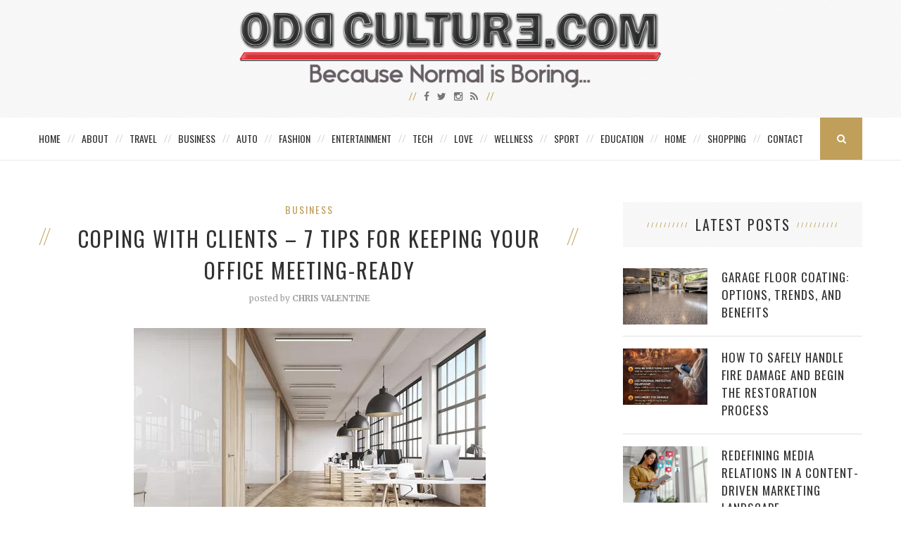

--- FILE ---
content_type: text/html; charset=UTF-8
request_url: https://oddculture.com/coping-clients-7-tips-keeping-office-meeting-ready/
body_size: 15310
content:
<!DOCTYPE html>
<html lang="en-US" xmlns:fb="https://www.facebook.com/2008/fbml" xmlns:addthis="https://www.addthis.com/help/api-spec" >
<head>
	<meta charset="UTF-8">
	<meta http-equiv="X-UA-Compatible" content="IE=edge">
	<meta name="viewport" content="width=device-width, initial-scale=1">
	<meta name="publicationmedia-verification" content="36442bc1-ed63-41f6-981e-e64c8883eaae">
	<title>Coping With Clients - 7 Tips For Keeping Your Office Meeting-Ready - Odd Culture</title>
	<link rel="profile" href="https://gmpg.org/xfn/11" />
			<link rel="shortcut icon" href="https://oddculture.com/wp-content/uploads/2015/10/favicon.png" />
		<link rel="alternate" type="application/rss+xml" title="Odd Culture RSS Feed" href="https://oddculture.com/feed/" />
	<link rel="alternate" type="application/atom+xml" title="Odd Culture Atom Feed" href="https://oddculture.com/feed/atom/" />
	<link rel="pingback" href="https://oddculture.com/xmlrpc.php" />
	<!--[if lt IE 9]>
	<script src="https://oddculture.com/wp-content/themes/vancouver/js/html5.js"></script>
	<style type="text/css">
		.featured-carousel .item { opacity: 1; }
	</style>
	<![endif]-->
	<meta name='robots' content='index, follow, max-image-preview:large, max-snippet:-1, max-video-preview:-1' />

	<!-- This site is optimized with the Yoast SEO plugin v22.6 - https://yoast.com/wordpress/plugins/seo/ -->
	<link rel="canonical" href="https://oddculture.com/coping-clients-7-tips-keeping-office-meeting-ready/" />
	<meta property="og:locale" content="en_US" />
	<meta property="og:type" content="article" />
	<meta property="og:title" content="Coping With Clients - 7 Tips For Keeping Your Office Meeting-Ready - Odd Culture" />
	<meta property="og:description" content="Meetings with clients and business partners alike can be so draining and so stressful that, on bad days, they might hardly seem worth it. With all the facts and figures&hellip;" />
	<meta property="og:url" content="https://oddculture.com/coping-clients-7-tips-keeping-office-meeting-ready/" />
	<meta property="og:site_name" content="Odd Culture" />
	<meta property="article:published_time" content="2017-12-20T10:50:27+00:00" />
	<meta property="article:modified_time" content="2019-12-27T18:18:00+00:00" />
	<meta property="og:image" content="https://oddculture.com/wp-content/uploads/2017/12/coping-with-clients-7-tips-for-keeping-your-office-meeting-ready.jpg" />
	<meta property="og:image:width" content="500" />
	<meta property="og:image:height" content="334" />
	<meta property="og:image:type" content="image/jpeg" />
	<meta name="author" content="Chris Valentine" />
	<meta name="twitter:label1" content="Written by" />
	<meta name="twitter:data1" content="Chris Valentine" />
	<meta name="twitter:label2" content="Est. reading time" />
	<meta name="twitter:data2" content="3 minutes" />
	<script type="application/ld+json" class="yoast-schema-graph">{"@context":"https://schema.org","@graph":[{"@type":"Article","@id":"https://oddculture.com/coping-clients-7-tips-keeping-office-meeting-ready/#article","isPartOf":{"@id":"https://oddculture.com/coping-clients-7-tips-keeping-office-meeting-ready/"},"author":{"name":"Chris Valentine","@id":"https://oddculture.com/#/schema/person/f06599f0954c78c127628d43106e7fbd"},"headline":"Coping With Clients &#8211; 7 Tips For Keeping Your Office Meeting-Ready","datePublished":"2017-12-20T10:50:27+00:00","dateModified":"2019-12-27T18:18:00+00:00","mainEntityOfPage":{"@id":"https://oddculture.com/coping-clients-7-tips-keeping-office-meeting-ready/"},"wordCount":666,"publisher":{"@id":"https://oddculture.com/#organization"},"image":{"@id":"https://oddculture.com/coping-clients-7-tips-keeping-office-meeting-ready/#primaryimage"},"thumbnailUrl":"https://oddculture.com/wp-content/uploads/2017/12/coping-with-clients-7-tips-for-keeping-your-office-meeting-ready.jpg","keywords":["business"],"articleSection":["Business"],"inLanguage":"en-US"},{"@type":"WebPage","@id":"https://oddculture.com/coping-clients-7-tips-keeping-office-meeting-ready/","url":"https://oddculture.com/coping-clients-7-tips-keeping-office-meeting-ready/","name":"Coping With Clients - 7 Tips For Keeping Your Office Meeting-Ready - Odd Culture","isPartOf":{"@id":"https://oddculture.com/#website"},"primaryImageOfPage":{"@id":"https://oddculture.com/coping-clients-7-tips-keeping-office-meeting-ready/#primaryimage"},"image":{"@id":"https://oddculture.com/coping-clients-7-tips-keeping-office-meeting-ready/#primaryimage"},"thumbnailUrl":"https://oddculture.com/wp-content/uploads/2017/12/coping-with-clients-7-tips-for-keeping-your-office-meeting-ready.jpg","datePublished":"2017-12-20T10:50:27+00:00","dateModified":"2019-12-27T18:18:00+00:00","inLanguage":"en-US","potentialAction":[{"@type":"ReadAction","target":["https://oddculture.com/coping-clients-7-tips-keeping-office-meeting-ready/"]}]},{"@type":"ImageObject","inLanguage":"en-US","@id":"https://oddculture.com/coping-clients-7-tips-keeping-office-meeting-ready/#primaryimage","url":"https://oddculture.com/wp-content/uploads/2017/12/coping-with-clients-7-tips-for-keeping-your-office-meeting-ready.jpg","contentUrl":"https://oddculture.com/wp-content/uploads/2017/12/coping-with-clients-7-tips-for-keeping-your-office-meeting-ready.jpg","width":500,"height":334},{"@type":"WebSite","@id":"https://oddculture.com/#website","url":"https://oddculture.com/","name":"Odd Culture","description":"A Unique Lifestyle Blog and Resource","publisher":{"@id":"https://oddculture.com/#organization"},"potentialAction":[{"@type":"SearchAction","target":{"@type":"EntryPoint","urlTemplate":"https://oddculture.com/?s={search_term_string}"},"query-input":"required name=search_term_string"}],"inLanguage":"en-US"},{"@type":"Organization","@id":"https://oddculture.com/#organization","name":"Odd Culture","url":"https://oddculture.com/","logo":{"@type":"ImageObject","inLanguage":"en-US","@id":"https://oddculture.com/#/schema/logo/image/","url":"https://oddculture.com/wp-content/uploads/2015/10/Odd-Culture.png","contentUrl":"https://oddculture.com/wp-content/uploads/2015/10/Odd-Culture.png","width":1440,"height":265,"caption":"Odd Culture"},"image":{"@id":"https://oddculture.com/#/schema/logo/image/"}},{"@type":"Person","@id":"https://oddculture.com/#/schema/person/f06599f0954c78c127628d43106e7fbd","name":"Chris Valentine","image":{"@type":"ImageObject","inLanguage":"en-US","@id":"https://oddculture.com/#/schema/person/image/","url":"https://secure.gravatar.com/avatar/fa12b6d1ccc5370127278ca935aaaddb?s=96&d=mm&r=g","contentUrl":"https://secure.gravatar.com/avatar/fa12b6d1ccc5370127278ca935aaaddb?s=96&d=mm&r=g","caption":"Chris Valentine"}}]}</script>
	<!-- / Yoast SEO plugin. -->


<link rel="alternate" type="application/rss+xml" title="Odd Culture &raquo; Feed" href="https://oddculture.com/feed/" />
<script type="text/javascript">
/* <![CDATA[ */
window._wpemojiSettings = {"baseUrl":"https:\/\/s.w.org\/images\/core\/emoji\/15.0.3\/72x72\/","ext":".png","svgUrl":"https:\/\/s.w.org\/images\/core\/emoji\/15.0.3\/svg\/","svgExt":".svg","source":{"concatemoji":"https:\/\/oddculture.com\/wp-includes\/js\/wp-emoji-release.min.js?ver=4156e78ceeaf37c2eafdad795714b339"}};
/*! This file is auto-generated */
!function(i,n){var o,s,e;function c(e){try{var t={supportTests:e,timestamp:(new Date).valueOf()};sessionStorage.setItem(o,JSON.stringify(t))}catch(e){}}function p(e,t,n){e.clearRect(0,0,e.canvas.width,e.canvas.height),e.fillText(t,0,0);var t=new Uint32Array(e.getImageData(0,0,e.canvas.width,e.canvas.height).data),r=(e.clearRect(0,0,e.canvas.width,e.canvas.height),e.fillText(n,0,0),new Uint32Array(e.getImageData(0,0,e.canvas.width,e.canvas.height).data));return t.every(function(e,t){return e===r[t]})}function u(e,t,n){switch(t){case"flag":return n(e,"\ud83c\udff3\ufe0f\u200d\u26a7\ufe0f","\ud83c\udff3\ufe0f\u200b\u26a7\ufe0f")?!1:!n(e,"\ud83c\uddfa\ud83c\uddf3","\ud83c\uddfa\u200b\ud83c\uddf3")&&!n(e,"\ud83c\udff4\udb40\udc67\udb40\udc62\udb40\udc65\udb40\udc6e\udb40\udc67\udb40\udc7f","\ud83c\udff4\u200b\udb40\udc67\u200b\udb40\udc62\u200b\udb40\udc65\u200b\udb40\udc6e\u200b\udb40\udc67\u200b\udb40\udc7f");case"emoji":return!n(e,"\ud83d\udc26\u200d\u2b1b","\ud83d\udc26\u200b\u2b1b")}return!1}function f(e,t,n){var r="undefined"!=typeof WorkerGlobalScope&&self instanceof WorkerGlobalScope?new OffscreenCanvas(300,150):i.createElement("canvas"),a=r.getContext("2d",{willReadFrequently:!0}),o=(a.textBaseline="top",a.font="600 32px Arial",{});return e.forEach(function(e){o[e]=t(a,e,n)}),o}function t(e){var t=i.createElement("script");t.src=e,t.defer=!0,i.head.appendChild(t)}"undefined"!=typeof Promise&&(o="wpEmojiSettingsSupports",s=["flag","emoji"],n.supports={everything:!0,everythingExceptFlag:!0},e=new Promise(function(e){i.addEventListener("DOMContentLoaded",e,{once:!0})}),new Promise(function(t){var n=function(){try{var e=JSON.parse(sessionStorage.getItem(o));if("object"==typeof e&&"number"==typeof e.timestamp&&(new Date).valueOf()<e.timestamp+604800&&"object"==typeof e.supportTests)return e.supportTests}catch(e){}return null}();if(!n){if("undefined"!=typeof Worker&&"undefined"!=typeof OffscreenCanvas&&"undefined"!=typeof URL&&URL.createObjectURL&&"undefined"!=typeof Blob)try{var e="postMessage("+f.toString()+"("+[JSON.stringify(s),u.toString(),p.toString()].join(",")+"));",r=new Blob([e],{type:"text/javascript"}),a=new Worker(URL.createObjectURL(r),{name:"wpTestEmojiSupports"});return void(a.onmessage=function(e){c(n=e.data),a.terminate(),t(n)})}catch(e){}c(n=f(s,u,p))}t(n)}).then(function(e){for(var t in e)n.supports[t]=e[t],n.supports.everything=n.supports.everything&&n.supports[t],"flag"!==t&&(n.supports.everythingExceptFlag=n.supports.everythingExceptFlag&&n.supports[t]);n.supports.everythingExceptFlag=n.supports.everythingExceptFlag&&!n.supports.flag,n.DOMReady=!1,n.readyCallback=function(){n.DOMReady=!0}}).then(function(){return e}).then(function(){var e;n.supports.everything||(n.readyCallback(),(e=n.source||{}).concatemoji?t(e.concatemoji):e.wpemoji&&e.twemoji&&(t(e.twemoji),t(e.wpemoji)))}))}((window,document),window._wpemojiSettings);
/* ]]> */
</script>
<style id='wp-emoji-styles-inline-css' type='text/css'>

	img.wp-smiley, img.emoji {
		display: inline !important;
		border: none !important;
		box-shadow: none !important;
		height: 1em !important;
		width: 1em !important;
		margin: 0 0.07em !important;
		vertical-align: -0.1em !important;
		background: none !important;
		padding: 0 !important;
	}
</style>
<link rel='stylesheet' id='wp-block-library-css' href='https://oddculture.com/wp-includes/css/dist/block-library/style.min.css?ver=4156e78ceeaf37c2eafdad795714b339' type='text/css' media='all' />
<style id='classic-theme-styles-inline-css' type='text/css'>
/*! This file is auto-generated */
.wp-block-button__link{color:#fff;background-color:#32373c;border-radius:9999px;box-shadow:none;text-decoration:none;padding:calc(.667em + 2px) calc(1.333em + 2px);font-size:1.125em}.wp-block-file__button{background:#32373c;color:#fff;text-decoration:none}
</style>
<style id='global-styles-inline-css' type='text/css'>
body{--wp--preset--color--black: #000000;--wp--preset--color--cyan-bluish-gray: #abb8c3;--wp--preset--color--white: #ffffff;--wp--preset--color--pale-pink: #f78da7;--wp--preset--color--vivid-red: #cf2e2e;--wp--preset--color--luminous-vivid-orange: #ff6900;--wp--preset--color--luminous-vivid-amber: #fcb900;--wp--preset--color--light-green-cyan: #7bdcb5;--wp--preset--color--vivid-green-cyan: #00d084;--wp--preset--color--pale-cyan-blue: #8ed1fc;--wp--preset--color--vivid-cyan-blue: #0693e3;--wp--preset--color--vivid-purple: #9b51e0;--wp--preset--gradient--vivid-cyan-blue-to-vivid-purple: linear-gradient(135deg,rgba(6,147,227,1) 0%,rgb(155,81,224) 100%);--wp--preset--gradient--light-green-cyan-to-vivid-green-cyan: linear-gradient(135deg,rgb(122,220,180) 0%,rgb(0,208,130) 100%);--wp--preset--gradient--luminous-vivid-amber-to-luminous-vivid-orange: linear-gradient(135deg,rgba(252,185,0,1) 0%,rgba(255,105,0,1) 100%);--wp--preset--gradient--luminous-vivid-orange-to-vivid-red: linear-gradient(135deg,rgba(255,105,0,1) 0%,rgb(207,46,46) 100%);--wp--preset--gradient--very-light-gray-to-cyan-bluish-gray: linear-gradient(135deg,rgb(238,238,238) 0%,rgb(169,184,195) 100%);--wp--preset--gradient--cool-to-warm-spectrum: linear-gradient(135deg,rgb(74,234,220) 0%,rgb(151,120,209) 20%,rgb(207,42,186) 40%,rgb(238,44,130) 60%,rgb(251,105,98) 80%,rgb(254,248,76) 100%);--wp--preset--gradient--blush-light-purple: linear-gradient(135deg,rgb(255,206,236) 0%,rgb(152,150,240) 100%);--wp--preset--gradient--blush-bordeaux: linear-gradient(135deg,rgb(254,205,165) 0%,rgb(254,45,45) 50%,rgb(107,0,62) 100%);--wp--preset--gradient--luminous-dusk: linear-gradient(135deg,rgb(255,203,112) 0%,rgb(199,81,192) 50%,rgb(65,88,208) 100%);--wp--preset--gradient--pale-ocean: linear-gradient(135deg,rgb(255,245,203) 0%,rgb(182,227,212) 50%,rgb(51,167,181) 100%);--wp--preset--gradient--electric-grass: linear-gradient(135deg,rgb(202,248,128) 0%,rgb(113,206,126) 100%);--wp--preset--gradient--midnight: linear-gradient(135deg,rgb(2,3,129) 0%,rgb(40,116,252) 100%);--wp--preset--font-size--small: 13px;--wp--preset--font-size--medium: 20px;--wp--preset--font-size--large: 36px;--wp--preset--font-size--x-large: 42px;--wp--preset--spacing--20: 0.44rem;--wp--preset--spacing--30: 0.67rem;--wp--preset--spacing--40: 1rem;--wp--preset--spacing--50: 1.5rem;--wp--preset--spacing--60: 2.25rem;--wp--preset--spacing--70: 3.38rem;--wp--preset--spacing--80: 5.06rem;--wp--preset--shadow--natural: 6px 6px 9px rgba(0, 0, 0, 0.2);--wp--preset--shadow--deep: 12px 12px 50px rgba(0, 0, 0, 0.4);--wp--preset--shadow--sharp: 6px 6px 0px rgba(0, 0, 0, 0.2);--wp--preset--shadow--outlined: 6px 6px 0px -3px rgba(255, 255, 255, 1), 6px 6px rgba(0, 0, 0, 1);--wp--preset--shadow--crisp: 6px 6px 0px rgba(0, 0, 0, 1);}:where(.is-layout-flex){gap: 0.5em;}:where(.is-layout-grid){gap: 0.5em;}body .is-layout-flow > .alignleft{float: left;margin-inline-start: 0;margin-inline-end: 2em;}body .is-layout-flow > .alignright{float: right;margin-inline-start: 2em;margin-inline-end: 0;}body .is-layout-flow > .aligncenter{margin-left: auto !important;margin-right: auto !important;}body .is-layout-constrained > .alignleft{float: left;margin-inline-start: 0;margin-inline-end: 2em;}body .is-layout-constrained > .alignright{float: right;margin-inline-start: 2em;margin-inline-end: 0;}body .is-layout-constrained > .aligncenter{margin-left: auto !important;margin-right: auto !important;}body .is-layout-constrained > :where(:not(.alignleft):not(.alignright):not(.alignfull)){max-width: var(--wp--style--global--content-size);margin-left: auto !important;margin-right: auto !important;}body .is-layout-constrained > .alignwide{max-width: var(--wp--style--global--wide-size);}body .is-layout-flex{display: flex;}body .is-layout-flex{flex-wrap: wrap;align-items: center;}body .is-layout-flex > *{margin: 0;}body .is-layout-grid{display: grid;}body .is-layout-grid > *{margin: 0;}:where(.wp-block-columns.is-layout-flex){gap: 2em;}:where(.wp-block-columns.is-layout-grid){gap: 2em;}:where(.wp-block-post-template.is-layout-flex){gap: 1.25em;}:where(.wp-block-post-template.is-layout-grid){gap: 1.25em;}.has-black-color{color: var(--wp--preset--color--black) !important;}.has-cyan-bluish-gray-color{color: var(--wp--preset--color--cyan-bluish-gray) !important;}.has-white-color{color: var(--wp--preset--color--white) !important;}.has-pale-pink-color{color: var(--wp--preset--color--pale-pink) !important;}.has-vivid-red-color{color: var(--wp--preset--color--vivid-red) !important;}.has-luminous-vivid-orange-color{color: var(--wp--preset--color--luminous-vivid-orange) !important;}.has-luminous-vivid-amber-color{color: var(--wp--preset--color--luminous-vivid-amber) !important;}.has-light-green-cyan-color{color: var(--wp--preset--color--light-green-cyan) !important;}.has-vivid-green-cyan-color{color: var(--wp--preset--color--vivid-green-cyan) !important;}.has-pale-cyan-blue-color{color: var(--wp--preset--color--pale-cyan-blue) !important;}.has-vivid-cyan-blue-color{color: var(--wp--preset--color--vivid-cyan-blue) !important;}.has-vivid-purple-color{color: var(--wp--preset--color--vivid-purple) !important;}.has-black-background-color{background-color: var(--wp--preset--color--black) !important;}.has-cyan-bluish-gray-background-color{background-color: var(--wp--preset--color--cyan-bluish-gray) !important;}.has-white-background-color{background-color: var(--wp--preset--color--white) !important;}.has-pale-pink-background-color{background-color: var(--wp--preset--color--pale-pink) !important;}.has-vivid-red-background-color{background-color: var(--wp--preset--color--vivid-red) !important;}.has-luminous-vivid-orange-background-color{background-color: var(--wp--preset--color--luminous-vivid-orange) !important;}.has-luminous-vivid-amber-background-color{background-color: var(--wp--preset--color--luminous-vivid-amber) !important;}.has-light-green-cyan-background-color{background-color: var(--wp--preset--color--light-green-cyan) !important;}.has-vivid-green-cyan-background-color{background-color: var(--wp--preset--color--vivid-green-cyan) !important;}.has-pale-cyan-blue-background-color{background-color: var(--wp--preset--color--pale-cyan-blue) !important;}.has-vivid-cyan-blue-background-color{background-color: var(--wp--preset--color--vivid-cyan-blue) !important;}.has-vivid-purple-background-color{background-color: var(--wp--preset--color--vivid-purple) !important;}.has-black-border-color{border-color: var(--wp--preset--color--black) !important;}.has-cyan-bluish-gray-border-color{border-color: var(--wp--preset--color--cyan-bluish-gray) !important;}.has-white-border-color{border-color: var(--wp--preset--color--white) !important;}.has-pale-pink-border-color{border-color: var(--wp--preset--color--pale-pink) !important;}.has-vivid-red-border-color{border-color: var(--wp--preset--color--vivid-red) !important;}.has-luminous-vivid-orange-border-color{border-color: var(--wp--preset--color--luminous-vivid-orange) !important;}.has-luminous-vivid-amber-border-color{border-color: var(--wp--preset--color--luminous-vivid-amber) !important;}.has-light-green-cyan-border-color{border-color: var(--wp--preset--color--light-green-cyan) !important;}.has-vivid-green-cyan-border-color{border-color: var(--wp--preset--color--vivid-green-cyan) !important;}.has-pale-cyan-blue-border-color{border-color: var(--wp--preset--color--pale-cyan-blue) !important;}.has-vivid-cyan-blue-border-color{border-color: var(--wp--preset--color--vivid-cyan-blue) !important;}.has-vivid-purple-border-color{border-color: var(--wp--preset--color--vivid-purple) !important;}.has-vivid-cyan-blue-to-vivid-purple-gradient-background{background: var(--wp--preset--gradient--vivid-cyan-blue-to-vivid-purple) !important;}.has-light-green-cyan-to-vivid-green-cyan-gradient-background{background: var(--wp--preset--gradient--light-green-cyan-to-vivid-green-cyan) !important;}.has-luminous-vivid-amber-to-luminous-vivid-orange-gradient-background{background: var(--wp--preset--gradient--luminous-vivid-amber-to-luminous-vivid-orange) !important;}.has-luminous-vivid-orange-to-vivid-red-gradient-background{background: var(--wp--preset--gradient--luminous-vivid-orange-to-vivid-red) !important;}.has-very-light-gray-to-cyan-bluish-gray-gradient-background{background: var(--wp--preset--gradient--very-light-gray-to-cyan-bluish-gray) !important;}.has-cool-to-warm-spectrum-gradient-background{background: var(--wp--preset--gradient--cool-to-warm-spectrum) !important;}.has-blush-light-purple-gradient-background{background: var(--wp--preset--gradient--blush-light-purple) !important;}.has-blush-bordeaux-gradient-background{background: var(--wp--preset--gradient--blush-bordeaux) !important;}.has-luminous-dusk-gradient-background{background: var(--wp--preset--gradient--luminous-dusk) !important;}.has-pale-ocean-gradient-background{background: var(--wp--preset--gradient--pale-ocean) !important;}.has-electric-grass-gradient-background{background: var(--wp--preset--gradient--electric-grass) !important;}.has-midnight-gradient-background{background: var(--wp--preset--gradient--midnight) !important;}.has-small-font-size{font-size: var(--wp--preset--font-size--small) !important;}.has-medium-font-size{font-size: var(--wp--preset--font-size--medium) !important;}.has-large-font-size{font-size: var(--wp--preset--font-size--large) !important;}.has-x-large-font-size{font-size: var(--wp--preset--font-size--x-large) !important;}
.wp-block-navigation a:where(:not(.wp-element-button)){color: inherit;}
:where(.wp-block-post-template.is-layout-flex){gap: 1.25em;}:where(.wp-block-post-template.is-layout-grid){gap: 1.25em;}
:where(.wp-block-columns.is-layout-flex){gap: 2em;}:where(.wp-block-columns.is-layout-grid){gap: 2em;}
.wp-block-pullquote{font-size: 1.5em;line-height: 1.6;}
</style>
<link rel='stylesheet' id='contact-form-7-css' href='https://oddculture.com/wp-content/plugins/contact-form-7/includes/css/styles.css?ver=5.9.3' type='text/css' media='all' />
<style id='contact-form-7-inline-css' type='text/css'>
.wpcf7 .wpcf7-recaptcha iframe {margin-bottom: 0;}.wpcf7 .wpcf7-recaptcha[data-align="center"] > div {margin: 0 auto;}.wpcf7 .wpcf7-recaptcha[data-align="right"] > div {margin: 0 0 0 auto;}
</style>
<link rel='stylesheet' id='social-widget-css' href='https://oddculture.com/wp-content/plugins/social-media-widget/social_widget.css?ver=4156e78ceeaf37c2eafdad795714b339' type='text/css' media='all' />
<link rel='stylesheet' id='widgetopts-styles-css' href='https://oddculture.com/wp-content/plugins/widget-options/assets/css/widget-options.css?ver=4.1.2' type='text/css' media='all' />
<link rel='stylesheet' id='penci_style-css' href='https://oddculture.com/wp-content/themes/vancouver-child/style.css?ver=2.3.4' type='text/css' media='all' />
<link rel='stylesheet' id='addthis_all_pages-css' href='https://oddculture.com/wp-content/plugins/addthis/frontend/build/addthis_wordpress_public.min.css?ver=4156e78ceeaf37c2eafdad795714b339' type='text/css' media='all' />
<script type="text/javascript" src="https://oddculture.com/wp-content/plugins/enable-jquery-migrate-helper/js/jquery/jquery-1.12.4-wp.js?ver=1.12.4-wp" id="jquery-core-js"></script>
<script type="text/javascript" src="https://oddculture.com/wp-content/plugins/enable-jquery-migrate-helper/js/jquery-migrate/jquery-migrate-1.4.1-wp.js?ver=1.4.1-wp" id="jquery-migrate-js"></script>
<script type="text/javascript" src="https://oddculture.com/wp-content/plugins/wp-hide-post/public/js/wp-hide-post-public.js?ver=2.0.10" id="wp-hide-post-js"></script>
<link rel="https://api.w.org/" href="https://oddculture.com/wp-json/" /><link rel="alternate" type="application/json" href="https://oddculture.com/wp-json/wp/v2/posts/33189" /><link rel="EditURI" type="application/rsd+xml" title="RSD" href="https://oddculture.com/xmlrpc.php?rsd" />
<link rel="alternate" type="application/json+oembed" href="https://oddculture.com/wp-json/oembed/1.0/embed?url=https%3A%2F%2Foddculture.com%2Fcoping-clients-7-tips-keeping-office-meeting-ready%2F" />
<link rel="alternate" type="text/xml+oembed" href="https://oddculture.com/wp-json/oembed/1.0/embed?url=https%3A%2F%2Foddculture.com%2Fcoping-clients-7-tips-keeping-office-meeting-ready%2F&#038;format=xml" />
    <style type="text/css">
								#header .inner-header .container { padding:15px 0; }
								.pattern-grey { opacity: ; }
																																																						.featured-overlay-color, .penci-slider ul.slides li:after { opacity: ; }
		.featured-overlay-partent, .penci-slider ul.slides li:before { opacity: ; }
						.featured-slider-overlay { opacity: ; }
																																								#sidebar .pattern-grey { opacity: ; }
																				#widget-area { padding: 50px 0; }
																																												#navigation .menu li a {letter-spacing:0px;padding-left:15px;padding-right:15px;}
.postid-44586 .post-header h1 {text-transform:none;}
#logo img {width:100%;max-width:600px;}
.map-container {
        position: relative;
        padding-bottom: 56.25%; /* 16:9 aspect ratio (height / width * 100) */
        height: 0;
        overflow: hidden;
        max-width: 100%;
        background: #eee; /* Optional: Placeholder background */
margin-bottom:30px;
    }

    .map-container iframe {
        position: absolute;
        top: 0;
        left: 0;
        width: 100%;
        height: 100%;
        border: 0;
    }		    </style>
    	<meta property="og:title" content="Coping With Clients &#8211; 7 Tips For Keeping Your Office Meeting-Ready" />
	<meta property="og:type" content="article" />
	<meta property="og:image" content="https://oddculture.com/wp-content/uploads/2017/12/coping-with-clients-7-tips-for-keeping-your-office-meeting-ready.jpg" />
	<meta property="og:url" content="https://oddculture.com/coping-clients-7-tips-keeping-office-meeting-ready/" />
	<meta property="og:description" content="Meetings with clients and business partners alike can be so draining and so stressful that, on bad days, they might hardly seem worth it. With all the facts and figures&hellip;" />
	<meta property="og:site_name" content="Odd Culture" />

<script data-cfasync="false" type="text/javascript">if (window.addthis_product === undefined) { window.addthis_product = "wpp"; } if (window.wp_product_version === undefined) { window.wp_product_version = "wpp-6.2.7"; } if (window.addthis_share === undefined) { window.addthis_share = {}; } if (window.addthis_config === undefined) { window.addthis_config = {"data_track_clickback":false,"ignore_server_config":true,"ui_atversion":300}; } if (window.addthis_layers === undefined) { window.addthis_layers = {}; } if (window.addthis_layers_tools === undefined) { window.addthis_layers_tools = [{"sharetoolbox":{"numPreferredServices":5,"counts":"one","size":"32px","style":"fixed","shareCountThreshold":0,"elements":".addthis_inline_share_toolbox_above,.at-above-post"}},{"sharetoolbox":{"numPreferredServices":5,"thirdPartyButtons":true,"services":"facebook_like,tweet,pinterest_pinit,counter","elements":".addthis_inline_share_toolbox_below,.at-below-post"}}]; } else { window.addthis_layers_tools.push({"sharetoolbox":{"numPreferredServices":5,"counts":"one","size":"32px","style":"fixed","shareCountThreshold":0,"elements":".addthis_inline_share_toolbox_above,.at-above-post"}}); window.addthis_layers_tools.push({"sharetoolbox":{"numPreferredServices":5,"thirdPartyButtons":true,"services":"facebook_like,tweet,pinterest_pinit,counter","elements":".addthis_inline_share_toolbox_below,.at-below-post"}});  } if (window.addthis_plugin_info === undefined) { window.addthis_plugin_info = {"info_status":"enabled","cms_name":"WordPress","plugin_name":"Share Buttons by AddThis","plugin_version":"6.2.7","plugin_mode":"WordPress","anonymous_profile_id":"wp-07b57a6c0b1db04772904b3c2356cfb2","page_info":{"template":"posts","post_type":""},"sharing_enabled_on_post_via_metabox":false}; } 
                    (function() {
                      var first_load_interval_id = setInterval(function () {
                        if (typeof window.addthis !== 'undefined') {
                          window.clearInterval(first_load_interval_id);
                          if (typeof window.addthis_layers !== 'undefined' && Object.getOwnPropertyNames(window.addthis_layers).length > 0) {
                            window.addthis.layers(window.addthis_layers);
                          }
                          if (Array.isArray(window.addthis_layers_tools)) {
                            for (i = 0; i < window.addthis_layers_tools.length; i++) {
                              window.addthis.layers(window.addthis_layers_tools[i]);
                            }
                          }
                        }
                     },1000)
                    }());
                </script> <script data-cfasync="false" type="text/javascript" src="https://s7.addthis.com/js/300/addthis_widget.js#pubid=oddculture" async="async"></script></head>

<body data-rsssl=1 class="post-template-default single single-post postid-33189 single-format-standard">
<a id="close-sidebar-nav" class="header-2"><i class="fa fa-close"></i></a>

<nav id="sidebar-nav" class="header-2">

			<div id="sidebar-nav-logo">
							<a href="https://oddculture.com/"><img src="https://oddculture.com/wp-content/themes/vancouver/images/logo-mobile-nav.png" alt="Odd Culture" /></a>
					</div>
	
						<div class="header-social sidebar-nav-social">
				<div class="inner-header-social">
											<a href="http://facebook.com/oddculture" target="_blank"><i class="fa fa-facebook"></i></a>
																<a href="http://twitter.com/oddculture" target="_blank"><i class="fa fa-twitter"></i></a>
																					<a href="http://instagram.com/theinvestblog" target="_blank"><i class="fa fa-instagram"></i></a>
																																														<a href="https://oddculture.com/feed/" target="_blank"><i class="fa fa-rss"></i></a>
									</div>
			</div>
			
	<ul id="menu-main-menu" class="menu"><li id="menu-item-30263" class="menu-item menu-item-type-custom menu-item-object-custom menu-item-home menu-item-30263"><a href="https://oddculture.com/">Home</a></li>
<li id="menu-item-30264" class="menu-item menu-item-type-post_type menu-item-object-page menu-item-30264"><a href="https://oddculture.com/about/">About</a></li>
<li id="menu-item-30255" class="menu-item menu-item-type-taxonomy menu-item-object-category menu-item-30255"><a href="https://oddculture.com/category/travel/">Travel</a></li>
<li id="menu-item-30245" class="menu-item menu-item-type-taxonomy menu-item-object-category current-post-ancestor current-menu-parent current-post-parent menu-item-30245"><a href="https://oddculture.com/category/business/">Business</a></li>
<li id="menu-item-30244" class="menu-item menu-item-type-taxonomy menu-item-object-category menu-item-30244"><a href="https://oddculture.com/category/auto/">Auto</a></li>
<li id="menu-item-30248" class="menu-item menu-item-type-taxonomy menu-item-object-category menu-item-30248"><a href="https://oddculture.com/category/fashion/">Fashion</a></li>
<li id="menu-item-30247" class="menu-item menu-item-type-taxonomy menu-item-object-category menu-item-30247"><a href="https://oddculture.com/category/entertainment/">Entertainment</a></li>
<li id="menu-item-30254" class="menu-item menu-item-type-taxonomy menu-item-object-category menu-item-30254"><a href="https://oddculture.com/category/tech/">Tech</a></li>
<li id="menu-item-30250" class="menu-item menu-item-type-taxonomy menu-item-object-category menu-item-30250"><a href="https://oddculture.com/category/love/">Love</a></li>
<li id="menu-item-30265" class="menu-item menu-item-type-taxonomy menu-item-object-category menu-item-30265"><a href="https://oddculture.com/category/wellness/">Wellness</a></li>
<li id="menu-item-30253" class="menu-item menu-item-type-taxonomy menu-item-object-category menu-item-30253"><a href="https://oddculture.com/category/sport/">Sport</a></li>
<li id="menu-item-30246" class="menu-item menu-item-type-taxonomy menu-item-object-category menu-item-30246"><a href="https://oddculture.com/category/education/">Education</a></li>
<li id="menu-item-30249" class="menu-item menu-item-type-taxonomy menu-item-object-category menu-item-30249"><a href="https://oddculture.com/category/home/">Home</a></li>
<li id="menu-item-30252" class="menu-item menu-item-type-taxonomy menu-item-object-category menu-item-30252"><a href="https://oddculture.com/category/shopping/">Shopping</a></li>
<li id="menu-item-30288" class="last menu-item menu-item-type-post_type menu-item-object-page menu-item-30288"><a href="https://oddculture.com/contact/">Contact</a></li>
</ul></nav>


<header id="header"><!-- #header -->
	<div class="inner-header">
		<div class="pattern-grey"></div>
				<div class="container">
			<div id="logo">
															<h2>
							<a href="https://oddculture.com/"><img src="https://oddculture.com/wp-content/uploads/2023/04/OddCulture_s.svg" alt="Odd Culture" /></a>
						</h2>
												</div>

												<div class="header-social">
						<div class="inner-header-social">
															<a href="http://facebook.com/oddculture" target="_blank"><i class="fa fa-facebook"></i></a>
																						<a href="http://twitter.com/oddculture" target="_blank"><i class="fa fa-twitter"></i></a>
																													<a href="http://instagram.com/theinvestblog" target="_blank"><i class="fa fa-instagram"></i></a>
																																																																<a href="https://oddculture.com/feed/" target="_blank"><i class="fa fa-rss"></i></a>
													</div>
					</div>
									</div>
	</div>

			<!-- Navigation -->
		<nav id="navigation" class="header-layout-bottom header-2">
			<div class="container">
				<div class="button-menu-mobile"><i class="fa fa-bars"></i></div>
									<ul id="menu-main-menu-1" class="menu"><li class="menu-item menu-item-type-custom menu-item-object-custom menu-item-home menu-item-30263"><a href="https://oddculture.com/">Home</a></li>
<li class="menu-item menu-item-type-post_type menu-item-object-page menu-item-30264"><a href="https://oddculture.com/about/">About</a></li>
<li class="menu-item menu-item-type-taxonomy menu-item-object-category menu-item-30255"><a href="https://oddculture.com/category/travel/">Travel</a></li>
<li class="menu-item menu-item-type-taxonomy menu-item-object-category current-post-ancestor current-menu-parent current-post-parent menu-item-30245"><a href="https://oddculture.com/category/business/">Business</a></li>
<li class="menu-item menu-item-type-taxonomy menu-item-object-category menu-item-30244"><a href="https://oddculture.com/category/auto/">Auto</a></li>
<li class="menu-item menu-item-type-taxonomy menu-item-object-category menu-item-30248"><a href="https://oddculture.com/category/fashion/">Fashion</a></li>
<li class="menu-item menu-item-type-taxonomy menu-item-object-category menu-item-30247"><a href="https://oddculture.com/category/entertainment/">Entertainment</a></li>
<li class="menu-item menu-item-type-taxonomy menu-item-object-category menu-item-30254"><a href="https://oddculture.com/category/tech/">Tech</a></li>
<li class="menu-item menu-item-type-taxonomy menu-item-object-category menu-item-30250"><a href="https://oddculture.com/category/love/">Love</a></li>
<li class="menu-item menu-item-type-taxonomy menu-item-object-category menu-item-30265"><a href="https://oddculture.com/category/wellness/">Wellness</a></li>
<li class="menu-item menu-item-type-taxonomy menu-item-object-category menu-item-30253"><a href="https://oddculture.com/category/sport/">Sport</a></li>
<li class="menu-item menu-item-type-taxonomy menu-item-object-category menu-item-30246"><a href="https://oddculture.com/category/education/">Education</a></li>
<li class="menu-item menu-item-type-taxonomy menu-item-object-category menu-item-30249"><a href="https://oddculture.com/category/home/">Home</a></li>
<li class="menu-item menu-item-type-taxonomy menu-item-object-category menu-item-30252"><a href="https://oddculture.com/category/shopping/">Shopping</a></li>
<li class="last menu-item menu-item-type-post_type menu-item-object-page menu-item-30288"><a href="https://oddculture.com/contact/">Contact</a></li>
</ul>													<div id="top-search">
						<a><i class="fa fa-search"></i></a>
						<div class="show-search">
							<form role="search" method="get" id="searchform" action="https://oddculture.com/">
    <div>
		<input type="text" class="search-input" placeholder="Type and hit enter..." name="s" id="s" />
	 </div>
</form>							<a class="close-search"><i class="fa fa-close"></i></a>
						</div>
					</div>
							</div>
		</nav><!-- End Navigation -->
	</header>
<!-- end #header -->
<div class="container container-single penci_sidebar">
	<div id="main">
								<article id="post-33189" class="post-33189 post type-post status-publish format-standard has-post-thumbnail hentry category-business tag-business">

	<div class="post-header">

					<span class="cat"><a class="penci-cat-name" href="https://oddculture.com/category/business/" title="View all posts in Business" >Business</a></span>
		
		<h1><span class="single-post-title">Coping With Clients &#8211; 7 Tips For Keeping Your Office Meeting-Ready</span></h1>

					<div class="post-box-meta">
									<span class="author-post">posted by <strong>Chris Valentine</strong></span>
															</div>
		
	</div>

	<div class="post-entry">
		<div class="inner-post-entry">
			<div class="at-above-post addthis_tool" data-url="https://oddculture.com/coping-clients-7-tips-keeping-office-meeting-ready/"></div><p><img decoding="async" class="aligncenter size-full wp-image-33190" src="https://oddculture.com/wp-content/uploads/2017/12/coping-with-clients-7-tips-for-keeping-your-office-meeting-ready.jpg" alt="" width="500" height="334" srcset="https://oddculture.com/wp-content/uploads/2017/12/coping-with-clients-7-tips-for-keeping-your-office-meeting-ready.jpg 500w, https://oddculture.com/wp-content/uploads/2017/12/coping-with-clients-7-tips-for-keeping-your-office-meeting-ready-120x80.jpg 120w, https://oddculture.com/wp-content/uploads/2017/12/coping-with-clients-7-tips-for-keeping-your-office-meeting-ready-370x247.jpg 370w, https://oddculture.com/wp-content/uploads/2017/12/coping-with-clients-7-tips-for-keeping-your-office-meeting-ready-300x200.jpg 300w" sizes="(max-width: 500px) 100vw, 500px" /></p>
<p><a href="http://www.businessinsider.com/steps-to-have-productive-meetings-2016-4" target="_blank" rel="noopener noreferrer">Meetings with clients and business partners</a> alike can be so draining and so stressful that, on bad days, they might hardly seem worth it. With all the facts and figures and timelines running through your head, finding the time to double check your office is ready to receive high-calibre guests can be tricky, but explaining why your office isn’t ready to receive guests might be trickier.</p>
<p>We have outlined a list of 7 tips for keeping your office meeting-ready at any given time, to help you develop a checklist of sorts for the days that you need a spick and span office.</p>
<p><strong>Bathroom Maintenance</strong></p>
<p>Your office bathroom might be the last thing on your mind come meeting day, but it absolutely shouldn’t be. Calling someone who handles <a href="https://www.osheaplumbing.com.au/service/commercial/">commercial plumbing</a> only takes a minute, and when you consider that everyone in the office that uses the bathroom has different diets and different needs, it becomes apparent that a minute is a worthwhile length of time to spend checking that your bathroom works and is clean.</p>
<p><strong>Regular Cleaning </strong></p>
<p>The next step in this process is to do a quick tidy up of any of the areas your clients could feasibly see. Taking out the trash in any of the bins around the common areas, sweeping down any benchtops that might come into use, and ensuring that someone cleans the kitchen area before the VIPs arrive is good manners, and will give off a good impression.</p>
<p><strong>Deep Cleaning</strong></p>
<p>Deep cleaning your office space is more of a twice-a-year kind of maintenance, but it’s crucial before important meetings that you assess the need for another deep clean. This means <a href="https://www.thejanitorialstore.com/public/How-Often-Should-You-Vacuum-Clean-Your-Customers-Carpet-469.cfm">vacuuming</a> the floors, cleaning out desks of scrap paper, wiping down computer monitors and keyboards, cleaning windows, and so on. These are the small things that don’t really draw the eye, but that contribute to the overall look of a place fairly significantly.</p>
<p><strong><img loading="lazy" decoding="async" class="aligncenter size-full wp-image-33191" src="https://oddculture.com/wp-content/uploads/2017/12/coping-with-clients-7-tips-for-keeping-your-office-meeting-ready-1.jpg" alt="" width="500" height="331" srcset="https://oddculture.com/wp-content/uploads/2017/12/coping-with-clients-7-tips-for-keeping-your-office-meeting-ready-1.jpg 500w, https://oddculture.com/wp-content/uploads/2017/12/coping-with-clients-7-tips-for-keeping-your-office-meeting-ready-1-120x80.jpg 120w, https://oddculture.com/wp-content/uploads/2017/12/coping-with-clients-7-tips-for-keeping-your-office-meeting-ready-1-300x199.jpg 300w" sizes="(max-width: 500px) 100vw, 500px" /></strong></p>
<p>&nbsp;</p>
<p><strong>Refreshment Restocking</strong></p>
<p>Keeping a stock of refreshments in your office is a good idea, especially if you have guests you need to entertain for more than an hour or so. Make sure on these occasions that you have food available for people with all kinds of dietary requirements, such as vegetarian, vegan, celiac, and fructose-intolerance. As well as this, make sure drinks are available, and always provide water. You can invest in an <a href="https://www.aramarkrefreshments.com/webstore/products-services/office-water-ice/">office water dispenser</a> to ensure everyone stays hydrated.</p>
<p><strong>Steam Cleaning Carpets</strong></p>
<p>Steam cleaning your carpets takes the long-standing, caked-on dirt and grime out for good, but unlike vacuuming only needs to be done once a year. It’s best to do this just before a period of high client foot traffic, and on a friday night so that the floors can dry over the weekend. <a href="http://www.gretams.com.au/importance-professional-carpet-clean/">Steam cleaned carpets</a> look and smell fantastic, and give your office a well-maintained feel that normal vacuuming just won’t achieve.</p>
<p><strong>Projector Maintenance</strong></p>
<p>The last thing you want to happen while delivering a powerful, important presentation is for your projector to turn off. Anyone who has regularly used a projector knows that they have a tendency to be unreliable at best when they’re not regularly maintained, so have a technician come out and service it once a year to avoid an inopportune breakdown.</p>
<p><strong>Internet Connection</strong></p>
<p>The internet connection should be up and running when your guests arrive. <a href="https://www.techwalla.com/articles/the-advantages-of-having-the-internet-at-work">Internet is so prevalent</a> in our culture and our lives these days that a lack of it is a bit unsettling, unless one has specifically strived for that effect by going camping or hiking. Your guests might need to send emails, get messages, or even access <a href="https://oddculture.com/social-media-ethics-can-affect-brand/">social media</a> as part of a corporate PR social media account. Provide them with internet for this and it won’t be noticed, but fail to do so and it will be.</p>
<p>With these tips, your office will always be in a state fit for a delegation of clients at all times.</p>
<div class="hatom-extra" style="display:none !important;visibility:hidden;"><span class="entry-title">Coping With Clients &#8211; 7 Tips For Keeping Your Office Meeting-Ready</span> was last modified: <span class="updated"> December 27th, 2019</span> by <span class="author vcard"><span class="fn">Chris Valentine</span></span></div><!-- AddThis Advanced Settings above via filter on the_content --><!-- AddThis Advanced Settings below via filter on the_content --><!-- AddThis Advanced Settings generic via filter on the_content --><!-- AddThis Share Buttons above via filter on the_content --><!-- AddThis Share Buttons below via filter on the_content --><div class="at-below-post addthis_tool" data-url="https://oddculture.com/coping-clients-7-tips-keeping-office-meeting-ready/"></div><!-- AddThis Share Buttons generic via filter on the_content -->					</div>
	</div>

			<div class="tags-share-box">
			<div class="pattern-grey"></div>
												<div class="post-tags">
						<span>Tags:</span><a href="https://oddculture.com/tag/business/" rel="tag">business</a>					</div>
							
							<div class="post-share">
					<span class="share-title">Share:</span>
					<div class="list-posts-share">
												<a target="_blank" href="https://www.facebook.com/sharer/sharer.php?u=https://oddculture.com/coping-clients-7-tips-keeping-office-meeting-ready/"><i class="fa fa-facebook"></i></a>
						<a target="_blank" href="https://twitter.com/home?status=Check%20out%20this%20article:%20Coping%20With%20Clients%20&#8211;%207%20Tips%20For%20Keeping%20Your%20Office%20Meeting-Ready%20-%20https://oddculture.com/coping-clients-7-tips-keeping-office-meeting-ready/"><i class="fa fa-twitter"></i></a>
						<a target="_blank" href="https://plus.google.com/share?url=https://oddculture.com/coping-clients-7-tips-keeping-office-meeting-ready/"><i class="fa fa-google-plus"></i></a>
						<a target="_blank" href="https://pinterest.com/pin/create/button/?url=https://oddculture.com/coping-clients-7-tips-keeping-office-meeting-ready/&#038;media=https://oddculture.com/wp-content/uploads/2017/12/coping-with-clients-7-tips-for-keeping-your-office-meeting-ready.jpg&#038;description=Coping%20With%20Clients%20&#8211;%207%20Tips%20For%20Keeping%20Your%20Office%20Meeting-Ready"><i class="fa fa-pinterest"></i></a>
					</div>
				</div>
					</div>
	
	
			<div class="post-pagination">
				<div class="prev-post">
			<div class="prev-post-title">
				<span><i class="fa fa-angle-double-left"></i>Previous Post</span>
			</div>
			<a href="https://oddculture.com/anarkali-suits-dont-miss-gorgeousness/">
				<div class="pagi-text">
					<h5 class="prev-title">Anarkali suits: Don’t miss out the gorgeousness</h5>
				</div>
			</a>
		</div>
	
			<div class="next-post">
			<div class="prev-post-title next-post-title">
				<span>Next Post<i class="fa fa-angle-double-right"></i></span>
			</div>
			<a href="https://oddculture.com/carriage-calculator-7-things-consider-choosing-pram/">
				<div class="pagi-text">
					<h5 class="next-title">The Carriage Calculator &#8211; 7 Things to Consider When Choosing a Pram</h5>
				</div>
			</a>
		</div>
	</div>	
					<div class="post-related">
		<div class="post-title-box"><div class="pattern-grey"></div><h4 class="post-box-title">You may also like</h4></div>
		<div class="penci-carousel penci-related-carousel" data-auto="false">
						<div class="item-related">
											<a href="https://oddculture.com/yes-you-can-have-a-life-after-farming/"><img width="585" height="366" src="https://oddculture.com/wp-content/uploads/2019/07/Yes-You-Can-Have-a-Life-After-Farming.jpg" class="attachment-penci-thumb size-penci-thumb wp-post-image" alt="" decoding="async" loading="lazy" srcset="https://oddculture.com/wp-content/uploads/2019/07/Yes-You-Can-Have-a-Life-After-Farming.jpg 1000w, https://oddculture.com/wp-content/uploads/2019/07/Yes-You-Can-Have-a-Life-After-Farming-300x188.jpg 300w, https://oddculture.com/wp-content/uploads/2019/07/Yes-You-Can-Have-a-Life-After-Farming-768x480.jpg 768w" sizes="(max-width: 585px) 100vw, 585px" /></a>
										<h3><a href="https://oddculture.com/yes-you-can-have-a-life-after-farming/">Yes, You Can Have a Life After Farming</a></h3>
					<span class="date">July 6, 2019</span>
				</div>
						<div class="item-related">
											<a href="https://oddculture.com/what-are-the-benefits-of-nas-cloud-backup/"><img width="585" height="390" src="https://oddculture.com/wp-content/uploads/2021/07/cloud-computing-2153286_1280-585x390.png" class="attachment-penci-thumb size-penci-thumb wp-post-image" alt="" decoding="async" loading="lazy" srcset="https://oddculture.com/wp-content/uploads/2021/07/cloud-computing-2153286_1280-585x390.png 585w, https://oddculture.com/wp-content/uploads/2021/07/cloud-computing-2153286_1280-120x80.png 120w, https://oddculture.com/wp-content/uploads/2021/07/cloud-computing-2153286_1280-370x247.png 370w" sizes="(max-width: 585px) 100vw, 585px" /></a>
										<h3><a href="https://oddculture.com/what-are-the-benefits-of-nas-cloud-backup/">What Are the Benefits of NAS Cloud Backup?</a></h3>
					<span class="date">July 29, 2021</span>
				</div>
						<div class="item-related">
											<a href="https://oddculture.com/the-importance-of-adhesives-in-industry/"><img width="520" height="390" src="https://oddculture.com/wp-content/uploads/2016/09/1024px-AdhesivesForHouseUse004.jpg" class="attachment-penci-thumb size-penci-thumb wp-post-image" alt="" decoding="async" loading="lazy" srcset="https://oddculture.com/wp-content/uploads/2016/09/1024px-AdhesivesForHouseUse004.jpg 1024w, https://oddculture.com/wp-content/uploads/2016/09/1024px-AdhesivesForHouseUse004-300x225.jpg 300w, https://oddculture.com/wp-content/uploads/2016/09/1024px-AdhesivesForHouseUse004-768x576.jpg 768w" sizes="(max-width: 520px) 100vw, 520px" /></a>
										<h3><a href="https://oddculture.com/the-importance-of-adhesives-in-industry/">The Importance of Adhesives in Industry</a></h3>
					<span class="date">September 29, 2016</span>
				</div>
						<div class="item-related">
											<a href="https://oddculture.com/mid-market-companies-making-waves/"><img width="390" height="390" src="https://oddculture.com/wp-content/uploads/2016/09/10941258946_7a5ae84004_b.jpg" class="attachment-penci-thumb size-penci-thumb wp-post-image" alt="" decoding="async" loading="lazy" srcset="https://oddculture.com/wp-content/uploads/2016/09/10941258946_7a5ae84004_b.jpg 1024w, https://oddculture.com/wp-content/uploads/2016/09/10941258946_7a5ae84004_b-150x150.jpg 150w, https://oddculture.com/wp-content/uploads/2016/09/10941258946_7a5ae84004_b-300x300.jpg 300w, https://oddculture.com/wp-content/uploads/2016/09/10941258946_7a5ae84004_b-768x768.jpg 768w" sizes="(max-width: 390px) 100vw, 390px" /></a>
										<h3><a href="https://oddculture.com/mid-market-companies-making-waves/">Mid-Market Companies That Are Making Waves</a></h3>
					<span class="date">September 30, 2016</span>
				</div>
						<div class="item-related">
											<a href="https://oddculture.com/best-marketing-platforms-for-barbers/"><img width="585" height="390" src="https://oddculture.com/wp-content/uploads/2019/11/Barber-4.jpg" class="attachment-penci-thumb size-penci-thumb wp-post-image" alt="" decoding="async" loading="lazy" srcset="https://oddculture.com/wp-content/uploads/2019/11/Barber-4.jpg 1512w, https://oddculture.com/wp-content/uploads/2019/11/Barber-4-300x200.jpg 300w, https://oddculture.com/wp-content/uploads/2019/11/Barber-4-768x511.jpg 768w, https://oddculture.com/wp-content/uploads/2019/11/Barber-4-1024x681.jpg 1024w, https://oddculture.com/wp-content/uploads/2019/11/Barber-4-120x80.jpg 120w, https://oddculture.com/wp-content/uploads/2019/11/Barber-4-370x247.jpg 370w, https://oddculture.com/wp-content/uploads/2019/11/Barber-4-1170x780.jpg 1170w" sizes="(max-width: 585px) 100vw, 585px" /></a>
										<h3><a href="https://oddculture.com/best-marketing-platforms-for-barbers/">Best Marketing Platforms for Barbers</a></h3>
					<span class="date">November 17, 2019</span>
				</div>
						<div class="item-related">
											<a href="https://oddculture.com/protect-your-reputation-with-online-voicemail-as-a-complaint-center/"><img width="585" height="382" src="https://oddculture.com/wp-content/uploads/2019/09/experience-3239623_1920.jpg" class="attachment-penci-thumb size-penci-thumb wp-post-image" alt="" decoding="async" loading="lazy" srcset="https://oddculture.com/wp-content/uploads/2019/09/experience-3239623_1920.jpg 1920w, https://oddculture.com/wp-content/uploads/2019/09/experience-3239623_1920-300x196.jpg 300w, https://oddculture.com/wp-content/uploads/2019/09/experience-3239623_1920-768x501.jpg 768w, https://oddculture.com/wp-content/uploads/2019/09/experience-3239623_1920-1024x668.jpg 1024w" sizes="(max-width: 585px) 100vw, 585px" /></a>
										<h3><a href="https://oddculture.com/protect-your-reputation-with-online-voicemail-as-a-complaint-center/">Protect Your Reputation With Online Voicemail as a Complaint Center</a></h3>
					<span class="date">September 22, 2019</span>
				</div>
						<div class="item-related">
											<a href="https://oddculture.com/dont-know-digital-signage/"><img width="585" height="390" src="https://oddculture.com/wp-content/uploads/2017/10/Portland_Mall_digital_sign.jpg" class="attachment-penci-thumb size-penci-thumb wp-post-image" alt="" decoding="async" loading="lazy" srcset="https://oddculture.com/wp-content/uploads/2017/10/Portland_Mall_digital_sign.jpg 1500w, https://oddculture.com/wp-content/uploads/2017/10/Portland_Mall_digital_sign-120x80.jpg 120w, https://oddculture.com/wp-content/uploads/2017/10/Portland_Mall_digital_sign-370x247.jpg 370w, https://oddculture.com/wp-content/uploads/2017/10/Portland_Mall_digital_sign-300x200.jpg 300w, https://oddculture.com/wp-content/uploads/2017/10/Portland_Mall_digital_sign-768x511.jpg 768w, https://oddculture.com/wp-content/uploads/2017/10/Portland_Mall_digital_sign-1024x681.jpg 1024w, https://oddculture.com/wp-content/uploads/2017/10/Portland_Mall_digital_sign-1170x780.jpg 1170w" sizes="(max-width: 585px) 100vw, 585px" /></a>
										<h3><a href="https://oddculture.com/dont-know-digital-signage/">What don’t you know about Digital Signage?</a></h3>
					<span class="date">October 17, 2017</span>
				</div>
						<div class="item-related">
											<a href="https://oddculture.com/9-marketing-techniques-that-your-it-company-is-missing-out-on/"><img width="585" height="390" src="https://oddculture.com/wp-content/uploads/2019/06/startup-849805_1920.jpg" class="attachment-penci-thumb size-penci-thumb wp-post-image" alt="" decoding="async" loading="lazy" srcset="https://oddculture.com/wp-content/uploads/2019/06/startup-849805_1920.jpg 1920w, https://oddculture.com/wp-content/uploads/2019/06/startup-849805_1920-300x200.jpg 300w, https://oddculture.com/wp-content/uploads/2019/06/startup-849805_1920-768x512.jpg 768w, https://oddculture.com/wp-content/uploads/2019/06/startup-849805_1920-1024x683.jpg 1024w, https://oddculture.com/wp-content/uploads/2019/06/startup-849805_1920-120x80.jpg 120w, https://oddculture.com/wp-content/uploads/2019/06/startup-849805_1920-370x247.jpg 370w, https://oddculture.com/wp-content/uploads/2019/06/startup-849805_1920-1170x780.jpg 1170w" sizes="(max-width: 585px) 100vw, 585px" /></a>
										<h3><a href="https://oddculture.com/9-marketing-techniques-that-your-it-company-is-missing-out-on/">9 marketing techniques that your IT Company is missing out on</a></h3>
					<span class="date">June 21, 2019</span>
				</div>
						<div class="item-related">
											<a href="https://oddculture.com/setting-business-online/"><img width="585" height="390" src="https://oddculture.com/wp-content/uploads/2018/10/beard-2326422_1920.jpg" class="attachment-penci-thumb size-penci-thumb wp-post-image" alt="" decoding="async" loading="lazy" srcset="https://oddculture.com/wp-content/uploads/2018/10/beard-2326422_1920.jpg 1920w, https://oddculture.com/wp-content/uploads/2018/10/beard-2326422_1920-120x80.jpg 120w, https://oddculture.com/wp-content/uploads/2018/10/beard-2326422_1920-370x247.jpg 370w, https://oddculture.com/wp-content/uploads/2018/10/beard-2326422_1920-300x200.jpg 300w, https://oddculture.com/wp-content/uploads/2018/10/beard-2326422_1920-768x512.jpg 768w, https://oddculture.com/wp-content/uploads/2018/10/beard-2326422_1920-1024x683.jpg 1024w, https://oddculture.com/wp-content/uploads/2018/10/beard-2326422_1920-1170x780.jpg 1170w" sizes="(max-width: 585px) 100vw, 585px" /></a>
										<h3><a href="https://oddculture.com/setting-business-online/">Setting Up Your Business Online</a></h3>
					<span class="date">October 23, 2018</span>
				</div>
						<div class="item-related">
											<a href="https://oddculture.com/how-to-get-free-publicity-for-your-business/"><img width="585" height="390" src="https://oddculture.com/wp-content/uploads/2020/05/Free-Publicity-585x390.jpg" class="attachment-penci-thumb size-penci-thumb wp-post-image" alt="" decoding="async" loading="lazy" srcset="https://oddculture.com/wp-content/uploads/2020/05/Free-Publicity-585x390.jpg 585w, https://oddculture.com/wp-content/uploads/2020/05/Free-Publicity-120x80.jpg 120w, https://oddculture.com/wp-content/uploads/2020/05/Free-Publicity-370x247.jpg 370w, https://oddculture.com/wp-content/uploads/2020/05/Free-Publicity-1170x780.jpg 1170w" sizes="(max-width: 585px) 100vw, 585px" /></a>
										<h3><a href="https://oddculture.com/how-to-get-free-publicity-for-your-business/">How to Get Free Publicity for Your Business</a></h3>
					<span class="date">May 23, 2020</span>
				</div>
		</div></div>	
	
</article>			</div>
			
<div id="sidebar">
	<aside id="pencidesign_latest_news_widget-2" class="widget pencidesign_latest_news_widget"><h4 class="widget-title"><span class="pattern-grey"></span><span><span>Latest Posts</span></span></h4>			<ul class="side-newsfeed">

			
				<li>
					<div class="side-item">

												<div class="side-image">
							<a href="https://oddculture.com/garage-floor-coating-options-trends-and-benefits/" rel="bookmark" title="Garage Floor Coating: Options, Trends, and Benefits"><img width="585" height="390" src="https://oddculture.com/wp-content/uploads/2026/01/ChatGPT-Image-Jan-19-2026-04_52_55-PM-585x390.jpg" class="side-item-thumb wp-post-image" alt="garage floor coatings" decoding="async" loading="lazy" srcset="https://oddculture.com/wp-content/uploads/2026/01/ChatGPT-Image-Jan-19-2026-04_52_55-PM-585x390.jpg 585w, https://oddculture.com/wp-content/uploads/2026/01/ChatGPT-Image-Jan-19-2026-04_52_55-PM-768x512.jpg 768w, https://oddculture.com/wp-content/uploads/2026/01/ChatGPT-Image-Jan-19-2026-04_52_55-PM-120x80.jpg 120w, https://oddculture.com/wp-content/uploads/2026/01/ChatGPT-Image-Jan-19-2026-04_52_55-PM-370x247.jpg 370w, https://oddculture.com/wp-content/uploads/2026/01/ChatGPT-Image-Jan-19-2026-04_52_55-PM-440x293.jpg 440w, https://oddculture.com/wp-content/uploads/2026/01/ChatGPT-Image-Jan-19-2026-04_52_55-PM.jpg 800w" sizes="(max-width: 585px) 100vw, 585px" /></a>
						</div>
												<div class="side-item-text">
							<h4><a href="https://oddculture.com/garage-floor-coating-options-trends-and-benefits/" rel="bookmark" title="Garage Floor Coating: Options, Trends, and Benefits">Garage Floor Coating: Options, Trends, and Benefits</a></h4>
							<span class="side-item-meta">January 19, 2026</span>
						</div>
					</div>
				</li>

			
				<li>
					<div class="side-item">

												<div class="side-image">
							<a href="https://oddculture.com/how-to-safely-handle-fire-damage-and-begin-the-restoration-process/" rel="bookmark" title="How to Safely Handle Fire Damage and Begin the Restoration Process"><img width="585" height="390" src="https://oddculture.com/wp-content/uploads/2026/01/ChatGPT-Image-Jan-17-2026-04_04_29-AM-585x390.png" class="side-item-thumb wp-post-image" alt="fire damage restoration" decoding="async" loading="lazy" srcset="https://oddculture.com/wp-content/uploads/2026/01/ChatGPT-Image-Jan-17-2026-04_04_29-AM-585x390.png 585w, https://oddculture.com/wp-content/uploads/2026/01/ChatGPT-Image-Jan-17-2026-04_04_29-AM-120x80.png 120w, https://oddculture.com/wp-content/uploads/2026/01/ChatGPT-Image-Jan-17-2026-04_04_29-AM-370x247.png 370w" sizes="(max-width: 585px) 100vw, 585px" /></a>
						</div>
												<div class="side-item-text">
							<h4><a href="https://oddculture.com/how-to-safely-handle-fire-damage-and-begin-the-restoration-process/" rel="bookmark" title="How to Safely Handle Fire Damage and Begin the Restoration Process">How to Safely Handle Fire Damage and Begin the Restoration Process</a></h4>
							<span class="side-item-meta">January 17, 2026</span>
						</div>
					</div>
				</li>

			
				<li>
					<div class="side-item">

												<div class="side-image">
							<a href="https://oddculture.com/redefining-media-relations-in-a-content-driven-marketing-landscape/" rel="bookmark" title="Redefining Media Relations in a Content-Driven Marketing Landscape"><img width="585" height="390" src="https://oddculture.com/wp-content/uploads/2026/01/2150063134-585x390.jpg" class="side-item-thumb wp-post-image" alt="" decoding="async" loading="lazy" srcset="https://oddculture.com/wp-content/uploads/2026/01/2150063134-585x390.jpg 585w, https://oddculture.com/wp-content/uploads/2026/01/2150063134-768x513.jpg 768w, https://oddculture.com/wp-content/uploads/2026/01/2150063134-120x80.jpg 120w, https://oddculture.com/wp-content/uploads/2026/01/2150063134-370x247.jpg 370w, https://oddculture.com/wp-content/uploads/2026/01/2150063134-1170x780.jpg 1170w, https://oddculture.com/wp-content/uploads/2026/01/2150063134-440x294.jpg 440w, https://oddculture.com/wp-content/uploads/2026/01/2150063134.jpg 1500w" sizes="(max-width: 585px) 100vw, 585px" /></a>
						</div>
												<div class="side-item-text">
							<h4><a href="https://oddculture.com/redefining-media-relations-in-a-content-driven-marketing-landscape/" rel="bookmark" title="Redefining Media Relations in a Content-Driven Marketing Landscape">Redefining Media Relations in a Content-Driven Marketing Landscape</a></h4>
							<span class="side-item-meta">January 16, 2026</span>
						</div>
					</div>
				</li>

			
				<li>
					<div class="side-item">

												<div class="side-image">
							<a href="https://oddculture.com/why-a-svalbard-cruise-is-the-ultimate-way-to-experience-the-high-arctic/" rel="bookmark" title="Why a Svalbard Cruise Is the Ultimate Way to Experience the High Arctic"><img width="585" height="390" src="https://oddculture.com/wp-content/uploads/2026/01/ChatGPT-Image-Jan-16-2026-10_11_36-AM-585x390.jpg" class="side-item-thumb wp-post-image" alt="Svalbard expedition cruise" decoding="async" loading="lazy" srcset="https://oddculture.com/wp-content/uploads/2026/01/ChatGPT-Image-Jan-16-2026-10_11_36-AM-585x390.jpg 585w, https://oddculture.com/wp-content/uploads/2026/01/ChatGPT-Image-Jan-16-2026-10_11_36-AM-120x80.jpg 120w, https://oddculture.com/wp-content/uploads/2026/01/ChatGPT-Image-Jan-16-2026-10_11_36-AM-370x247.jpg 370w" sizes="(max-width: 585px) 100vw, 585px" /></a>
						</div>
												<div class="side-item-text">
							<h4><a href="https://oddculture.com/why-a-svalbard-cruise-is-the-ultimate-way-to-experience-the-high-arctic/" rel="bookmark" title="Why a Svalbard Cruise Is the Ultimate Way to Experience the High Arctic">Why a Svalbard Cruise Is the Ultimate Way to Experience the High Arctic</a></h4>
							<span class="side-item-meta">January 16, 2026</span>
						</div>
					</div>
				</li>

			
				<li>
					<div class="side-item">

												<div class="side-image">
							<a href="https://oddculture.com/things-to-do-in-atlanta-experience-the-magic-of-candlelight-concerts/" rel="bookmark" title="Things to Do in Atlanta: Experience the Magic of Candlelight Concerts"><img width="585" height="390" src="https://oddculture.com/wp-content/uploads/2026/01/31ba02b8-5e7d-48a7-b6d9-49a70b0f4902-585x390.jpeg" class="side-item-thumb wp-post-image" alt="Candlelight Concert Atlanta" decoding="async" loading="lazy" srcset="https://oddculture.com/wp-content/uploads/2026/01/31ba02b8-5e7d-48a7-b6d9-49a70b0f4902-585x390.jpeg 585w, https://oddculture.com/wp-content/uploads/2026/01/31ba02b8-5e7d-48a7-b6d9-49a70b0f4902-120x80.jpeg 120w, https://oddculture.com/wp-content/uploads/2026/01/31ba02b8-5e7d-48a7-b6d9-49a70b0f4902-370x247.jpeg 370w, https://oddculture.com/wp-content/uploads/2026/01/31ba02b8-5e7d-48a7-b6d9-49a70b0f4902-1170x780.jpeg 1170w" sizes="(max-width: 585px) 100vw, 585px" /></a>
						</div>
												<div class="side-item-text">
							<h4><a href="https://oddculture.com/things-to-do-in-atlanta-experience-the-magic-of-candlelight-concerts/" rel="bookmark" title="Things to Do in Atlanta: Experience the Magic of Candlelight Concerts">Things to Do in Atlanta: Experience the Magic of Candlelight Concerts</a></h4>
							<span class="side-item-meta">January 16, 2026</span>
						</div>
					</div>
				</li>

									
			</ul>

		</aside><aside id="pencidesign_popular_news_widget-2" class="widget pencidesign_popular_news_widget"><h4 class="widget-title"><span class="pattern-grey"></span><span><span>Popular Posts</span></span></h4>			<ul class="side-newsfeed">

			
				<li>
					<div class="side-item">
												<div class="side-image">
							<a href="https://oddculture.com/why-is-cricket-so-popular/" rel="bookmark" title="Why is cricket so popular?"><span class="count-post">1</span><img width="585" height="323" src="https://oddculture.com/wp-content/uploads/2022/02/Untitled-585x323.png" class="side-item-thumb wp-post-image" alt="" decoding="async" loading="lazy" /></a>
						</div>
												<div class="side-item-text">
							<h4><a href="https://oddculture.com/why-is-cricket-so-popular/" rel="bookmark" title="Why is cricket so popular?">Why is cricket so popular?</a></h4>
							<span class="side-item-meta">February 11, 2022</span>
						</div>
					</div>
				</li>

			
				<li>
					<div class="side-item">
												<div class="side-image">
							<a href="https://oddculture.com/5-of-the-best-european-golf-holiday-destinations/" rel="bookmark" title="5 of the Best European Golf Holiday Destinations"><span class="count-post">2</span><img width="585" height="390" src="https://oddculture.com/wp-content/uploads/2015/11/Algarve.jpg" class="side-item-thumb wp-post-image" alt="" decoding="async" loading="lazy" srcset="https://oddculture.com/wp-content/uploads/2015/11/Algarve.jpg 1639w, https://oddculture.com/wp-content/uploads/2015/11/Algarve-300x200.jpg 300w, https://oddculture.com/wp-content/uploads/2015/11/Algarve-768x512.jpg 768w, https://oddculture.com/wp-content/uploads/2015/11/Algarve-1024x683.jpg 1024w, https://oddculture.com/wp-content/uploads/2015/11/Algarve-120x80.jpg 120w, https://oddculture.com/wp-content/uploads/2015/11/Algarve-370x247.jpg 370w, https://oddculture.com/wp-content/uploads/2015/11/Algarve-1170x780.jpg 1170w" sizes="(max-width: 585px) 100vw, 585px" /></a>
						</div>
												<div class="side-item-text">
							<h4><a href="https://oddculture.com/5-of-the-best-european-golf-holiday-destinations/" rel="bookmark" title="5 of the Best European Golf Holiday Destinations">5 of the Best European Golf Holiday Destinations</a></h4>
							<span class="side-item-meta">November 10, 2015</span>
						</div>
					</div>
				</li>

			
				<li>
					<div class="side-item">
												<div class="side-image">
							<a href="https://oddculture.com/how-to-dress-up-as-an-asian-man/" rel="bookmark" title="How to dress up as an Asian man"><span class="count-post">3</span><img width="445" height="390" src="https://oddculture.com/wp-content/uploads/2019/09/Asian-Man-in-a-suit-1.jpg" class="side-item-thumb wp-post-image" alt="" decoding="async" loading="lazy" srcset="https://oddculture.com/wp-content/uploads/2019/09/Asian-Man-in-a-suit-1.jpg 1392w, https://oddculture.com/wp-content/uploads/2019/09/Asian-Man-in-a-suit-1-300x263.jpg 300w, https://oddculture.com/wp-content/uploads/2019/09/Asian-Man-in-a-suit-1-768x673.jpg 768w, https://oddculture.com/wp-content/uploads/2019/09/Asian-Man-in-a-suit-1-1024x897.jpg 1024w" sizes="(max-width: 445px) 100vw, 445px" /></a>
						</div>
												<div class="side-item-text">
							<h4><a href="https://oddculture.com/how-to-dress-up-as-an-asian-man/" rel="bookmark" title="How to dress up as an Asian man">How to dress up as an Asian man</a></h4>
							<span class="side-item-meta">September 26, 2019</span>
						</div>
					</div>
				</li>

			
				<li>
					<div class="side-item">
												<div class="side-image">
							<a href="https://oddculture.com/a-hippie-named-marcy-1967-a-child-again/" rel="bookmark" title="A Hippie Named Marcy &#8211; 1967 &#8211; A Child Again"><span class="count-post">4</span></a>
						</div>
												<div class="side-item-text">
							<h4><a href="https://oddculture.com/a-hippie-named-marcy-1967-a-child-again/" rel="bookmark" title="A Hippie Named Marcy &#8211; 1967 &#8211; A Child Again">A Hippie Named Marcy &#8211; 1967 &#8211; A Child Again</a></h4>
							<span class="side-item-meta">November 18, 2012</span>
						</div>
					</div>
				</li>

			
				<li>
					<div class="side-item">
												<div class="side-image">
							<a href="https://oddculture.com/revolutionary-anti-aging-alternatives/" rel="bookmark" title="Revolutionary Anti-Aging Alternatives"><span class="count-post">5</span><img width="479" height="390" src="https://oddculture.com/wp-content/uploads/2020/04/granny-1280445_1920.jpg" class="side-item-thumb wp-post-image" alt="" decoding="async" loading="lazy" srcset="https://oddculture.com/wp-content/uploads/2020/04/granny-1280445_1920.jpg 1920w, https://oddculture.com/wp-content/uploads/2020/04/granny-1280445_1920-768x625.jpg 768w" sizes="(max-width: 479px) 100vw, 479px" /></a>
						</div>
												<div class="side-item-text">
							<h4><a href="https://oddculture.com/revolutionary-anti-aging-alternatives/" rel="bookmark" title="Revolutionary Anti-Aging Alternatives">Revolutionary Anti-Aging Alternatives</a></h4>
							<span class="side-item-meta">April 30, 2020</span>
						</div>
					</div>
				</li>

									
			</ul>

		</aside><aside id="pencidesign_facebook_widget-2" class="widget pencidesign_facebook_widget"><h4 class="widget-title"><span class="pattern-grey"></span><span><span>Find Us On Facebook</span></span></h4>
			<div class="fb-page" data-href="http://www.facebook.com/oddculture" data-small-header="false" data-adapt-container-width="true" data-hide-cover="false" data-show-facepile="true" data-show-posts="false"><div class="fb-xfbml-parse-ignore"><blockquote cite="http://www.facebook.com/oddculture"><a href="http://www.facebook.com/oddculture">Facebook</a></blockquote></div></div>

		</aside><aside id="tag_cloud-3" class="widget widget_tag_cloud"><h4 class="widget-title"><span class="pattern-grey"></span><span><span>Tags</span></span></h4><div class="tagcloud"><a href="https://oddculture.com/tag/auto/" class="tag-cloud-link tag-link-286 tag-link-position-1" style="font-size: 15.945945945946pt;" aria-label="auto (163 items)">auto</a>
<a href="https://oddculture.com/tag/bizarre/" class="tag-cloud-link tag-link-9 tag-link-position-2" style="font-size: 17.207207207207pt;" aria-label="bizarre (201 items)">bizarre</a>
<a href="https://oddculture.com/tag/business/" class="tag-cloud-link tag-link-59 tag-link-position-3" style="font-size: 22pt;" aria-label="business (486 items)">business</a>
<a href="https://oddculture.com/tag/cannabis/" class="tag-cloud-link tag-link-1476 tag-link-position-4" style="font-size: 9.3873873873874pt;" aria-label="cannabis (48 items)">cannabis</a>
<a href="https://oddculture.com/tag/car/" class="tag-cloud-link tag-link-736 tag-link-position-5" style="font-size: 11.405405405405pt;" aria-label="car (70 items)">car</a>
<a href="https://oddculture.com/tag/company/" class="tag-cloud-link tag-link-1573 tag-link-position-6" style="font-size: 13.045045045045pt;" aria-label="Company (95 items)">Company</a>
<a href="https://oddculture.com/tag/education/" class="tag-cloud-link tag-link-86 tag-link-position-7" style="font-size: 17.963963963964pt;" aria-label="education (234 items)">education</a>
<a href="https://oddculture.com/tag/entertainment/" class="tag-cloud-link tag-link-60 tag-link-position-8" style="font-size: 17.207207207207pt;" aria-label="entertainment (202 items)">entertainment</a>
<a href="https://oddculture.com/tag/family/" class="tag-cloud-link tag-link-97 tag-link-position-9" style="font-size: 9.6396396396396pt;" aria-label="family (50 items)">family</a>
<a href="https://oddculture.com/tag/fashion/" class="tag-cloud-link tag-link-73 tag-link-position-10" style="font-size: 13.045045045045pt;" aria-label="fashion (95 items)">fashion</a>
<a href="https://oddculture.com/tag/finance/" class="tag-cloud-link tag-link-257 tag-link-position-11" style="font-size: 11.279279279279pt;" aria-label="finance (68 items)">finance</a>
<a href="https://oddculture.com/tag/finances/" class="tag-cloud-link tag-link-1270 tag-link-position-12" style="font-size: 9.5135135135135pt;" aria-label="finances (49 items)">finances</a>
<a href="https://oddculture.com/tag/fitness/" class="tag-cloud-link tag-link-761 tag-link-position-13" style="font-size: 8.2522522522523pt;" aria-label="fitness (39 items)">fitness</a>
<a href="https://oddculture.com/tag/funny-videos/" class="tag-cloud-link tag-link-11 tag-link-position-14" style="font-size: 13.675675675676pt;" aria-label="Funny Videos (107 items)">Funny Videos</a>
<a href="https://oddculture.com/tag/gambling/" class="tag-cloud-link tag-link-1170 tag-link-position-15" style="font-size: 8.5045045045045pt;" aria-label="gambling (41 items)">gambling</a>
<a href="https://oddculture.com/tag/games/" class="tag-cloud-link tag-link-513 tag-link-position-16" style="font-size: 8.3783783783784pt;" aria-label="games (40 items)">games</a>
<a href="https://oddculture.com/tag/gaming/" class="tag-cloud-link tag-link-1031 tag-link-position-17" style="font-size: 8.2522522522523pt;" aria-label="gaming (39 items)">gaming</a>
<a href="https://oddculture.com/tag/health/" class="tag-cloud-link tag-link-165 tag-link-position-18" style="font-size: 20.36036036036pt;" aria-label="health (364 items)">health</a>
<a href="https://oddculture.com/tag/home/" class="tag-cloud-link tag-link-87 tag-link-position-19" style="font-size: 19.855855855856pt;" aria-label="home (333 items)">home</a>
<a href="https://oddculture.com/tag/home-improvement/" class="tag-cloud-link tag-link-179 tag-link-position-20" style="font-size: 8.3783783783784pt;" aria-label="home improvement (40 items)">home improvement</a>
<a href="https://oddculture.com/tag/house/" class="tag-cloud-link tag-link-732 tag-link-position-21" style="font-size: 13.171171171171pt;" aria-label="house (96 items)">house</a>
<a href="https://oddculture.com/tag/insurance/" class="tag-cloud-link tag-link-140 tag-link-position-22" style="font-size: 8pt;" aria-label="insurance (37 items)">insurance</a>
<a href="https://oddculture.com/tag/law/" class="tag-cloud-link tag-link-1022 tag-link-position-23" style="font-size: 9.6396396396396pt;" aria-label="Law (50 items)">Law</a>
<a href="https://oddculture.com/tag/lawyer/" class="tag-cloud-link tag-link-396 tag-link-position-24" style="font-size: 9.3873873873874pt;" aria-label="lawyer (48 items)">lawyer</a>
<a href="https://oddculture.com/tag/legal/" class="tag-cloud-link tag-link-459 tag-link-position-25" style="font-size: 11.405405405405pt;" aria-label="legal (70 items)">legal</a>
<a href="https://oddculture.com/tag/life/" class="tag-cloud-link tag-link-2444 tag-link-position-26" style="font-size: 10.648648648649pt;" aria-label="life (60 items)">life</a>
<a href="https://oddculture.com/tag/love/" class="tag-cloud-link tag-link-66 tag-link-position-27" style="font-size: 13.045045045045pt;" aria-label="love (95 items)">love</a>
<a href="https://oddculture.com/tag/marketing/" class="tag-cloud-link tag-link-65 tag-link-position-28" style="font-size: 10.27027027027pt;" aria-label="marketing (56 items)">marketing</a>
<a href="https://oddculture.com/tag/money/" class="tag-cloud-link tag-link-102 tag-link-position-29" style="font-size: 17.081081081081pt;" aria-label="money (199 items)">money</a>
<a href="https://oddculture.com/tag/music/" class="tag-cloud-link tag-link-12 tag-link-position-30" style="font-size: 13.54954954955pt;" aria-label="Music (103 items)">Music</a>
<a href="https://oddculture.com/tag/odd-deaths/" class="tag-cloud-link tag-link-13 tag-link-position-31" style="font-size: 8.6306306306306pt;" aria-label="Odd Deaths (42 items)">Odd Deaths</a>
<a href="https://oddculture.com/tag/odd-news/" class="tag-cloud-link tag-link-14 tag-link-position-32" style="font-size: 17.963963963964pt;" aria-label="Odd News (231 items)">Odd News</a>
<a href="https://oddculture.com/tag/online/" class="tag-cloud-link tag-link-306 tag-link-position-33" style="font-size: 13.171171171171pt;" aria-label="online (97 items)">online</a>
<a href="https://oddculture.com/tag/safety/" class="tag-cloud-link tag-link-90 tag-link-position-34" style="font-size: 9.7657657657658pt;" aria-label="safety (52 items)">safety</a>
<a href="https://oddculture.com/tag/shopping/" class="tag-cloud-link tag-link-61 tag-link-position-35" style="font-size: 11.783783783784pt;" aria-label="shopping (74 items)">shopping</a>
<a href="https://oddculture.com/tag/sports/" class="tag-cloud-link tag-link-41 tag-link-position-36" style="font-size: 12.414414414414pt;" aria-label="sports (85 items)">sports</a>
<a href="https://oddculture.com/tag/style/" class="tag-cloud-link tag-link-74 tag-link-position-37" style="font-size: 8.8828828828829pt;" aria-label="style (44 items)">style</a>
<a href="https://oddculture.com/tag/tech/" class="tag-cloud-link tag-link-127 tag-link-position-38" style="font-size: 14.558558558559pt;" aria-label="tech (125 items)">tech</a>
<a href="https://oddculture.com/tag/technology/" class="tag-cloud-link tag-link-650 tag-link-position-39" style="font-size: 12.162162162162pt;" aria-label="technology (80 items)">technology</a>
<a href="https://oddculture.com/tag/tips/" class="tag-cloud-link tag-link-105 tag-link-position-40" style="font-size: 12.162162162162pt;" aria-label="tips (81 items)">tips</a>
<a href="https://oddculture.com/tag/trainwrecks/" class="tag-cloud-link tag-link-16 tag-link-position-41" style="font-size: 11.027027027027pt;" aria-label="trainwrecks (65 items)">trainwrecks</a>
<a href="https://oddculture.com/tag/travel/" class="tag-cloud-link tag-link-129 tag-link-position-42" style="font-size: 17.081081081081pt;" aria-label="travel (200 items)">travel</a>
<a href="https://oddculture.com/tag/trip/" class="tag-cloud-link tag-link-2325 tag-link-position-43" style="font-size: 10.27027027027pt;" aria-label="Trip (57 items)">Trip</a>
<a href="https://oddculture.com/tag/vehicle/" class="tag-cloud-link tag-link-1237 tag-link-position-44" style="font-size: 11.153153153153pt;" aria-label="Vehicle (67 items)">Vehicle</a>
<a href="https://oddculture.com/tag/wellness/" class="tag-cloud-link tag-link-166 tag-link-position-45" style="font-size: 16.324324324324pt;" aria-label="wellness (172 items)">wellness</a></div>
</aside><aside id="text-5" class="widget widget_text">			<div class="textwidget"></div>
		</aside></div>	
<!-- END CONTAINER -->
</div>
<div class="clear-footer"></div>


	<div id="widget-area">
	<div class="pattern-grey"></div>
	<div class="container">
	<div class="footer-widget-wrapper">
	<aside id="nav_menu-2" class="widget widget_nav_menu"><h4 class="widget-title">Pages</h4><div class="menu-pages-container"><ul id="menu-pages" class="menu"><li id="menu-item-30278" class="menu-item menu-item-type-custom menu-item-object-custom menu-item-home menu-item-30278"><a href="https://oddculture.com/">Home</a></li>
<li id="menu-item-30277" class="menu-item menu-item-type-post_type menu-item-object-page menu-item-30277"><a href="https://oddculture.com/about/">About</a></li>
<li id="menu-item-30283" class="menu-item menu-item-type-post_type menu-item-object-page menu-item-30283"><a href="https://oddculture.com/contact/">Contact</a></li>
</ul></div></aside>	</div>
	<div class="footer-widget-wrapper">
<aside id="pencidesign_social_widget-2" class="widget pencidesign_social_widget"><h4 class="widget-title">Keep in touch</h4>
		<div class="widget-social">
							<a href="http://facebook.com/oddculture" target="_blank"><i class="fa fa-facebook"></i><span>Facebook</span></a>
			
							<a href="http://twitter.com/oddculture" target="_blank"><i class="fa fa-twitter"></i><span>Twitter</span></a>
			
			
							<a href="http://instagram.com/theinvestblog" target="_blank"><i class="fa fa-instagram"></i><span>Instagram</span></a>
			
			
			
			
			
			
			
							<a href="https://oddculture.com/feed/" target="_blank"><i class="fa fa-rss"></i><span>RSS</span></a>
			
			
		</div>


		</aside>	</div>
	<div class="footer-widget-wrapper last">
		</div>
		</div>
		</div>
	

<footer id="footer-copyright">
	<div class="container">
					Copyright © 2013 Odd Culture. All Rights Reserved.							<a href="#" class="go-to-top"><i class="fa fa-angle-double-up"></i></a>
			</div>
</footer>

<div id="fb-root"></div>
<script>(function ( d, s, id ) {
		var js, fjs = d.getElementsByTagName( s )[0];
		if ( d.getElementById( id ) ) return;
		js = d.createElement( s );
		js.id = id;
		js.src = "//connect.facebook.net/en_GB/sdk.js#xfbml=1&version=v2.3";
		fjs.parentNode.insertBefore( js, fjs );
	}( document, 'script', 'facebook-jssdk' ));
</script>
<script type="text/javascript" src="https://oddculture.com/wp-content/plugins/contact-form-7/includes/swv/js/index.js?ver=5.9.3" id="swv-js"></script>
<script type="text/javascript" id="contact-form-7-js-extra">
/* <![CDATA[ */
var wpcf7 = {"api":{"root":"https:\/\/oddculture.com\/wp-json\/","namespace":"contact-form-7\/v1"},"cached":"1"};
/* ]]> */
</script>
<script type="text/javascript" src="https://oddculture.com/wp-content/plugins/contact-form-7/includes/js/index.js?ver=5.9.3" id="contact-form-7-js"></script>
<script type="text/javascript" id="wp-postviews-cache-js-extra">
/* <![CDATA[ */
var viewsCacheL10n = {"admin_ajax_url":"https:\/\/oddculture.com\/wp-admin\/admin-ajax.php","nonce":"fad04af7ef","post_id":"33189"};
/* ]]> */
</script>
<script type="text/javascript" src="https://oddculture.com/wp-content/plugins/wp-postviews/postviews-cache.js?ver=1.78" id="wp-postviews-cache-js"></script>
<script type="text/javascript" src="https://oddculture.com/wp-content/themes/vancouver/js/libs-script.min.js?ver=2.3.4" id="libs-js-js"></script>
<script type="text/javascript" src="https://oddculture.com/wp-content/themes/vancouver/js/main.js?ver=2.3.4" id="main-scripts-js"></script>
<script type="text/javascript" id="penci_ajax_like_post-js-extra">
/* <![CDATA[ */
var ajax_var = {"url":"https:\/\/oddculture.com\/wp-admin\/admin-ajax.php","nonce":"1c4f15310a"};
/* ]]> */
</script>
<script type="text/javascript" src="https://oddculture.com/wp-content/themes/vancouver/js/post-like.js?ver=2.3.4" id="penci_ajax_like_post-js"></script>
</body>
</html>